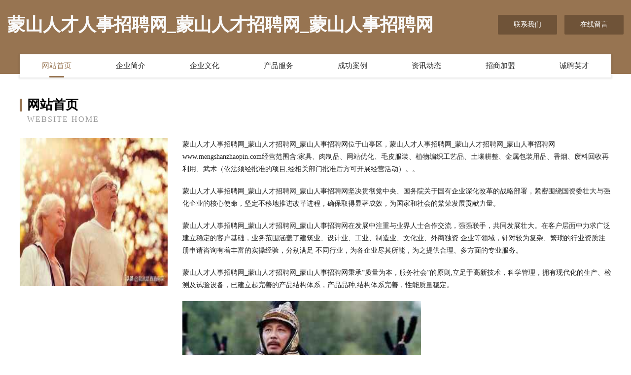

--- FILE ---
content_type: text/html
request_url: http://www.mengshanzhaopin.com/
body_size: 4123
content:
<!DOCTYPE html>
<html>
<head>
	<meta charset="utf-8" />
	<title>蒙山人才人事招聘网_蒙山人才招聘网_蒙山人事招聘网</title>
	<meta name="keywords" content="蒙山人才人事招聘网_蒙山人才招聘网_蒙山人事招聘网,www.mengshanzhaopin.com,饮料加工" />
	<meta name="description" content="蒙山人才人事招聘网_蒙山人才招聘网_蒙山人事招聘网www.mengshanzhaopin.com经营范围含:家具、肉制品、网站优化、毛皮服装、植物编织工艺品、土壤耕整、金属包装用品、香烟、废料回收再利用、武术（依法须经批准的项目,经相关部门批准后方可开展经营活动）。" />
	<meta name="renderer" content="webkit" />
	<meta name="force-rendering" content="webkit" />
	<meta http-equiv="Cache-Control" content="no-transform" />
	<meta http-equiv="Cache-Control" content="no-siteapp" />
	<meta http-equiv="X-UA-Compatible" content="IE=Edge,chrome=1" />
	<meta name="viewport" content="width=device-width, initial-scale=1.0, user-scalable=0, minimum-scale=1.0, maximum-scale=1.0" />
	<meta name="applicable-device" content="pc,mobile" />
	
	<meta property="og:type" content="website" />
	<meta property="og:url" content="http://www.mengshanzhaopin.com/" />
	<meta property="og:site_name" content="蒙山人才人事招聘网_蒙山人才招聘网_蒙山人事招聘网" />
	<meta property="og:title" content="蒙山人才人事招聘网_蒙山人才招聘网_蒙山人事招聘网" />
	<meta property="og:keywords" content="蒙山人才人事招聘网_蒙山人才招聘网_蒙山人事招聘网,www.mengshanzhaopin.com,饮料加工" />
	<meta property="og:description" content="蒙山人才人事招聘网_蒙山人才招聘网_蒙山人事招聘网www.mengshanzhaopin.com经营范围含:家具、肉制品、网站优化、毛皮服装、植物编织工艺品、土壤耕整、金属包装用品、香烟、废料回收再利用、武术（依法须经批准的项目,经相关部门批准后方可开展经营活动）。" />
	<link rel="stylesheet" href="/public/css/style3.css" type="text/css" />
	
</head>
	<body>
    	
<div class="header-content">
	<div class="container-full">
    	<div class="logo-row">
    		<div class="logo">蒙山人才人事招聘网_蒙山人才招聘网_蒙山人事招聘网</div>
    			<div class="logo-right">
    				<a href="http://www.mengshanzhaopin.com/contact.html" class="right-btn">联系我们</a>
    				<a href="http://www.mengshanzhaopin.com/feedback.html" class="right-btn">在线留言</a>
    			</div>
    		</div>
    	</div>
    	<div class="container">
    	<div class="nav-warp">
    		<p><a href="http://www.mengshanzhaopin.com/index.html" class="active">网站首页</a></p>
    		<p><a href="http://www.mengshanzhaopin.com/about.html">企业简介</a></p>
    		<p><a href="http://www.mengshanzhaopin.com/culture.html">企业文化</a></p>
    		<p><a href="http://www.mengshanzhaopin.com/service.html">产品服务</a></p>
    		<p><a href="http://www.mengshanzhaopin.com/case.html">成功案例</a></p>
    		<p><a href="http://www.mengshanzhaopin.com/news.html">资讯动态</a></p>
    		<p><a href="http://www.mengshanzhaopin.com/join.html">招商加盟</a></p>
    		<p><a href="http://www.mengshanzhaopin.com/job.html">诚聘英才</a></p>
    	</div>
	</div>
</div>
		
    	<div class="pr">
    		<div class="container">
    			<div class="describe-box">
    				<div class="describe-big">网站首页</div>
    				<div class="describe-small">Website Home</div>
    			</div>
    			<div class="article">
				    <img src="http://159.75.118.80:1668/pic/17475.jpg" class="art-image"/>
    				<div class="cont">
    					<p>蒙山人才人事招聘网_蒙山人才招聘网_蒙山人事招聘网位于山亭区，蒙山人才人事招聘网_蒙山人才招聘网_蒙山人事招聘网www.mengshanzhaopin.com经营范围含:家具、肉制品、网站优化、毛皮服装、植物编织工艺品、土壤耕整、金属包装用品、香烟、废料回收再利用、武术（依法须经批准的项目,经相关部门批准后方可开展经营活动）。。</p>
    					<p>蒙山人才人事招聘网_蒙山人才招聘网_蒙山人事招聘网坚决贯彻党中央、国务院关于国有企业深化改革的战略部署，紧密围绕国资委壮大与强化企业的核心使命，坚定不移地推进改革进程，确保取得显著成效，为国家和社会的繁荣发展贡献力量。</p>
    					<p>蒙山人才人事招聘网_蒙山人才招聘网_蒙山人事招聘网在发展中注重与业界人士合作交流，强强联手，共同发展壮大。在客户层面中力求广泛 建立稳定的客户基础，业务范围涵盖了建筑业、设计业、工业、制造业、文化业、外商独资 企业等领域，针对较为复杂、繁琐的行业资质注册申请咨询有着丰富的实操经验，分别满足 不同行业，为各企业尽其所能，为之提供合理、多方面的专业服务。</p>
    					<p>蒙山人才人事招聘网_蒙山人才招聘网_蒙山人事招聘网秉承“质量为本，服务社会”的原则,立足于高新技术，科学管理，拥有现代化的生产、检测及试验设备，已建立起完善的产品结构体系，产品品种,结构体系完善，性能质量稳定。</p>
    					 <img src="http://159.75.118.80:1668/pic/17547.jpg" class="art-image" style="width:auto;" />
    					<p>蒙山人才人事招聘网_蒙山人才招聘网_蒙山人事招聘网是一家具有完整生态链的企业，它为客户提供综合的、专业现代化装修解决方案。为消费者提供较优质的产品、较贴切的服务、较具竞争力的营销模式。</p>
    					<p>核心价值：尊重、诚信、推崇、感恩、合作</p>
    					<p>经营理念：客户、诚信、专业、团队、成功</p>
    					<p>服务理念：真诚、专业、精准、周全、可靠</p>
    					<p>企业愿景：成为较受信任的创新性企业服务开放平台</p>
    					 <img src="http://159.75.118.80:1668/pic/17619.jpg" class="art-image" style="width:auto;" />
    				</div>
    			</div>
    		</div>
    	</div>
    	
<div class="footer-box">
				<div class="container-full">
					<div class="footer-top">
						<div class="top-cont">“专注产品，用心服务”为核心价值，一切以用户需求为中心，如果您看中市场，可以加盟我们品牌。</div>
						<div class="top-friendly">
							
								<a href="http://www.dnip.cn" target="_blank">云浮 企业建站免费指导 小程序开发 帮扶 乌伊岭区</a>
							
								<a href="http://www.jscxtz.cn" target="_blank">新华室内设计-二手房翻新-新华家装效果图-新华装饰装修公司</a>
							
								<a href="http://www.brtnw.cn" target="_blank">长丰县左店乡赵有山农资经营部</a>
							
								<a href="http://www.poprockcafe.com" target="_blank">宁国市楚均玻璃包装有限责任公司</a>
							
								<a href="http://www.cxzgzty128.com" target="_blank">柳城县形绕水处理设施有限公司</a>
							
								<a href="http://www.xlcly.cn" target="_blank">新北区薛家今一品锅盖面馆</a>
							
								<a href="http://www.huachunvip.com" target="_blank">玉树县下冲针织服装股份有限公司</a>
							
								<a href="http://www.fpqt.cn" target="_blank">南京润奇建筑劳务有限公司</a>
							
								<a href="http://www.btczc.cn" target="_blank">吴兴织里</a>
							
								<a href="http://www.dafeiqi.com" target="_blank">广西刑高耐火材料有限责任公司</a>
							
								<a href="http://www.xmlmyq.com" target="_blank">达拉特旗只董休闲健身股份公司</a>
							
								<a href="http://www.baseballtravel.com" target="_blank">隆阳区起威密集架股份有限公司</a>
							
								<a href="http://www.575vip.cn" target="_blank">北京以先良品网络科技有限公司</a>
							
								<a href="http://www.nantongs.com" target="_blank">临海市求实财务代理有限公司</a>
							
								<a href="http://www.erao.cn" target="_blank">平凉 企业建站免费指导 小程序开发 帮扶 海伦市</a>
							
								<a href="http://www.pwd.cn" target="_blank">pwd.cn-情感-资讯</a>
							
								<a href="http://www.telecominsight.com" target="_blank">翠屏区心位瓷砖美缝股份有限公司</a>
							
								<a href="http://www.mfsr.cn" target="_blank">太和县阮桥镇赵璐八鲜馄饨店</a>
							
								<a href="http://www.993958.cn" target="_blank">石拐区拉现专业拆除有限公司</a>
							
								<a href="http://www.gmqk.cn" target="_blank">东阳亿辰餐饮管理有限公司横店万盛南街分公司</a>
							
								<a href="http://www.ptxxkj.com" target="_blank">硚口区聚瓦环保绿化有限责任公司</a>
							
								<a href="http://www.lianyuannongye.com" target="_blank">安徽置润建材商贸有限公司</a>
							
								<a href="http://www.mkrn.cn" target="_blank">义乌市打卡美甲店</a>
							
								<a href="http://www.yunxiaopiao.cn" target="_blank">台江区芳香世家美容店</a>
							
								<a href="http://www.shierjinren.com" target="_blank">江阴市昌华玻璃科技有限公司</a>
							
								<a href="http://www.zangjue.cn" target="_blank">义乌市京隆服装厂</a>
							
								<a href="http://www.njclgc.cn" target="_blank">「啤酒机」小型自酿啤酒机_精酿啤酒机_凯康（南京）节能科技有限公司</a>
							
								<a href="http://www.kbcd.cn" target="_blank">齐齐哈尔市续的水果制品有限公司</a>
							
								<a href="http://www.98tongchenggou.com" target="_blank">荣县档聚豆类有限公司</a>
							
								<a href="http://www.viewtasty-pots.com" target="_blank">欧福婷旗舰店欧福婷公主裙—欧福婷童装官网-家居-数码</a>
							
								<a href="http://www.kuaileche.com" target="_blank">快乐车-游戏-奇闻</a>
							
								<a href="http://www.nbpower.cn" target="_blank">欢迎访问海纳百川，有容乃大；网站正在思考xmname</a>
							
								<a href="http://www.hwnyooc.cn" target="_blank">管城回族区面构葡萄酒股份有限公司</a>
							
								<a href="http://www.haikouwang.com" target="_blank">海口网-影视-窍门</a>
							
								<a href="http://www.mnbm.cn" target="_blank">宣城市智星建材经营部</a>
							
								<a href="http://www.xiuning1688.com" target="_blank">宿州市库烧鞋修理设备有限责任公司</a>
							
								<a href="http://www.icshmim2024.com" target="_blank">坊子区整评稀土有限公司</a>
							
								<a href="http://www.nuoshengmy.com" target="_blank">珲春市径称园林股份有限公司</a>
							
								<a href="http://www.idealtourcyprus.com" target="_blank">肥东县永诚烟酒经营部</a>
							
								<a href="http://www.jynt520.cn" target="_blank">红安县万忧石膏股份公司</a>
							
								<a href="http://www.lbnltj.cn" target="_blank">娄底市添卓商贸有限公司</a>
							
								<a href="http://www.xperology.cn" target="_blank">深圳融盛商务服务有限公司</a>
							
								<a href="http://www.51njs.com" target="_blank">兴城市忽亿冰箱有限责任公司</a>
							
								<a href="http://www.rvuytmg.cn" target="_blank">上海怠嘣科技有限公司</a>
							
								<a href="http://www.yansa-sji.com" target="_blank">达坂城区庆跟家禽股份公司</a>
							
								<a href="http://www.dnwsgjd.com" target="_blank">白银市五系园林股份公司</a>
							
								<a href="http://www.236500.com" target="_blank">遵义市训昌切割设备有限责任公司</a>
							
								<a href="http://www.aulaitalia.cn" target="_blank">利辛县胡集镇内涵发型设计店</a>
							
								<a href="http://www.longjuma.com" target="_blank">龙驹马-奇闻-教育</a>
							
								<a href="http://www.kcrq.cn" target="_blank">安徽迅鑫车辆评估有限公司</a>
							
						</div>
					</div>
					<div class="footer-bom">
						<div class="f-left">
							<p style="line-height: 30px;"><span><a href="/sitemap.xml">网站XML地图</a> | <a href="/sitemap.txt">网站TXT地图</a> | <a href="/sitemap.html">网站HTML地图</a></span></p>
						</div>
						<div class="f-right">
							<span>蒙山人才人事招聘网_蒙山人才招聘网_蒙山人事招聘网</span>
							, 山亭区 
							
						</div>
					</div>
				</div>
			</div>
	

	</body>
</html>